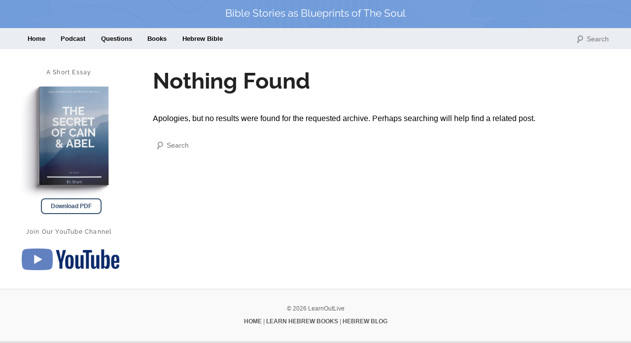

--- FILE ---
content_type: application/javascript
request_url: https://hebrew.learnoutlive.com/wp-content/cache/autoptimize/js/autoptimize_single_5cd973f0141d0d82728ddf2e731a9c61.js?ver=1.0.0
body_size: -256
content:
document.addEventListener('DOMContentLoaded',function(){const mobileMenuToggle=document.getElementById('mobile-menu-toggle');const menuContainer=document.getElementById('menu-container');if(mobileMenuToggle&&menuContainer){mobileMenuToggle.addEventListener('click',function(){this.classList.toggle('active');menuContainer.classList.toggle('active');const isExpanded=menuContainer.classList.contains('active');this.setAttribute('aria-expanded',isExpanded);});document.addEventListener('click',function(event){const isClickInsideNav=event.target.closest('#access');if(!isClickInsideNav&&menuContainer.classList.contains('active')){mobileMenuToggle.classList.remove('active');menuContainer.classList.remove('active');mobileMenuToggle.setAttribute('aria-expanded','false');}});document.addEventListener('keydown',function(event){if(event.key==='Escape'&&menuContainer.classList.contains('active')){mobileMenuToggle.classList.remove('active');menuContainer.classList.remove('active');mobileMenuToggle.setAttribute('aria-expanded','false');mobileMenuToggle.focus();}});window.addEventListener('resize',function(){if(window.innerWidth>768&&menuContainer.classList.contains('active')){mobileMenuToggle.classList.remove('active');menuContainer.classList.remove('active');mobileMenuToggle.setAttribute('aria-expanded','false');}});}});

--- FILE ---
content_type: application/javascript
request_url: https://hebrew.learnoutlive.com/wp-content/cache/autoptimize/js/autoptimize_single_1dfac6c1599f20083997e253fa01b5a4.js?ver=2.0.7
body_size: 584
content:
(function($){('use strict');window.addEventListener('load',function(){var nextSelector=selector['nextSelector'];var navigationSelector=selector['navigationSelector'];var contentSelector=selector['contentSelector'];var itemSelector=selector['itemSelector'];var themeName=selector.theme;if('twentytwenty'===themeName){if(''!==contentSelector){itemSelector=selector['contentSelector']+' '+selector['itemSelector'];}else{itemSelector=selector['itemSelector'];}}else{if("."!==selector.contentSelector.charAt(0)&&"#"!==selector.contentSelector.charAt(0)){if($("."+selector.contentSelector).length){contentSelector="."+selector.contentSelector;}else if($("#"+selector.contentSelector).length){contentSelector="#"+selector.contentSelector;}}else{contentSelector=selector.contentSelector;}
itemSelector=contentSelector+" "+selector['itemSelector'];}
var destUrl=$(nextSelector).attr('href');var finished=false;var flag=false;if($(nextSelector).length&&$(navigationSelector).length&&$(itemSelector).length){$(navigationSelector).css('display','none');$('body').addClass('infinite-scroll');var trigger=selector['event'];$(itemSelector).last().after('<div id="ctis-loading" class="infinite-loader ctis-loader-elements"><span class="spinner"><img src="'+
selector['image']+'" alt="catch-infinite-scroll-loader"></span></div>');if('click'==trigger){$(itemSelector).last().after('<div id="infinite-handle" class="ctis-load-more-container ctis-loader-elements"><span class="ctis-load-more"><button>'+
selector['load_more_text']+'</button></span></div>');load_on_click();}else{load_on_scroll();}
$(window).on('scroll',function(){var t=$(this),elem=$(itemSelector).last();if(typeof elem=='undefined'){return;}
if(finished&&t.scrollTop()+t.height()>=elem.offset().top+elem.height()){setTimeout(function(){$('.ctis-finished-notice').fadeOut('slow');},3000);}});}
function ctis_load_more(){$.ajax({url:destUrl,beforeSend:show_loader(),success:function(results){if(selector['jetpack_enabled']){$('.infinite-loader').css('text-indent','0');$('.infinite-loader').css('height','auto');}
hide_loader();var obj=$(results);var elem=obj.find(itemSelector);var next=obj.find(nextSelector);if(next.length!==0){$(nextSelector).attr('href',next.attr('href'));}
elem=elem.each(function(index,value){var el;if($(value).find('img').hasClass('lazy')&&$(value).find('img').attr('data-src')!==undefined){var src=$(value).find('img').attr('data-src');$(value).find('img').attr('src',src).removeClass('lazy').removeAttr('data-src');}
var el;if('twentytwenty'===themeName){var hr=document.createElement('HR');hr.classList.add('post-separator','styled-separator','is-style-wide','section-inner');el=$(value).prepend(hr);}else{el=$(value);}
return el;});elem.each(function(i,v){$(itemSelector).last().after($(this));});$(itemSelector).trigger('post-load');if(next.length!==0&&next.attr('href')!='#'){destUrl=$(nextSelector).attr('href');}else{finished=true;$('body').addClass('infinity-end');$('.ctis-load-more-container').hide();$(itemSelector).last().after('<div class="ctis-finished-notice infinite-loader ctis-loader-elements"><span class="finish-text spinner">'+
selector['finish_text']+'</span></div>');}
let event=new CustomEvent('afterScroll',{detail:'Hook some event after load completes',});document.dispatchEvent(event);},error:function(){hide_loader();},});}
function show_loader(){flag=true;$('#ctis-loading').show();$('.ctis-load-more-container').hide();}
function hide_loader(){$('#ctis-loading').hide();$('.ctis-load-more-container').show();setTimeout(function(){flag=false;},500);}
function load_on_scroll(){$(window).on('scroll',function(){var t=$(this),elem=$(itemSelector).last();if(typeof elem=='undefined'){return;}
if(flag===false&&!finished&&t.scrollTop()+t.height()>=elem.offset().top+elem.height()){ctis_load_more();}});}
function load_on_click(){$('body').on('click','.ctis-load-more',function(){ctis_load_more();});}});})(jQuery);